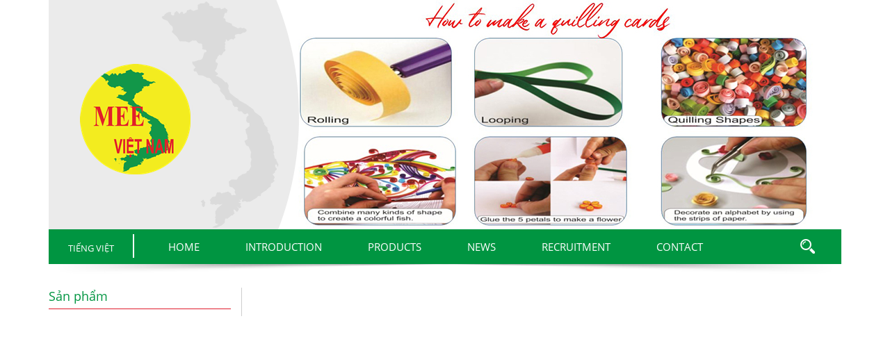

--- FILE ---
content_type: text/html; charset=UTF-8
request_url: http://meevietnam.com.vn/en/bamboo-phone-protector-mee-89/
body_size: 6382
content:
<html>
<head>
<meta charset="utf-8">
	<meta name="viewport" content="width=device-width, initial-scale=1">
	<link rel="stylesheet" type="text/css" href="http://meevietnam.com.vn/wp-content/themes/mee2017/css/bootstrap.min.css">
	<link rel="stylesheet" type="text/css" href="http://meevietnam.com.vn/wp-content/themes/mee2017/css/style.css">
	<link rel="stylesheet" type="text/css" href="http://meevietnam.com.vn/wp-content/themes/mee2017/css/font-awesome.min.css">
	<link rel="stylesheet" href="http://meevietnam.com.vn/wp-content/themes/mee2017/css/owl.carousel.min.css">
	<link rel="stylesheet" href="http://meevietnam.com.vn/wp-content/themes/mee2017/css/responsiveslides.css">
	<link rel="stylesheet" href="http://meevietnam.com.vn/wp-content/themes/mee2017/css/lightbox.css">
	<link rel="stylesheet" href="http://meevietnam.com.vn/wp-content/themes/mee2017/css/mobile.css">
<meta name='robots' content='index, follow, max-image-preview:large, max-snippet:-1, max-video-preview:-1' />

	<!-- This site is optimized with the Yoast SEO plugin v20.0 - https://yoast.com/wordpress/plugins/seo/ -->
	<title>Bamboo phone protector MEE 89 - Công ty cổ phần xuất nhập khẩu MEE Việt Nam</title>
	<link rel="canonical" href="http://meevietnam.com.vn/en/bamboo-phone-protector-mee-89/" />
	<meta property="og:locale" content="en_GB" />
	<meta property="og:type" content="article" />
	<meta property="og:title" content="Bamboo phone protector MEE 89 - Công ty cổ phần xuất nhập khẩu MEE Việt Nam" />
	<meta property="og:description" content="MEE 89 We could customize as Customer’s requirement" />
	<meta property="og:url" content="http://meevietnam.com.vn/en/bamboo-phone-protector-mee-89/" />
	<meta property="og:site_name" content="Công ty cổ phần xuất nhập khẩu MEE Việt Nam" />
	<meta property="article:published_time" content="2021-10-31T09:59:31+00:00" />
	<meta property="og:image" content="http://meevietnam.com.vn/wp-content/uploads/2021/10/89Thẻ-tem-nhãn-bằng-tre.png" />
	<meta property="og:image:width" content="572" />
	<meta property="og:image:height" content="255" />
	<meta property="og:image:type" content="image/png" />
	<meta name="author" content="mee@adm" />
	<meta name="twitter:card" content="summary_large_image" />
	<meta name="twitter:label1" content="Written by" />
	<meta name="twitter:data1" content="mee@adm" />
	<script type="application/ld+json" class="yoast-schema-graph">{"@context":"https://schema.org","@graph":[{"@type":"WebPage","@id":"http://meevietnam.com.vn/en/bamboo-phone-protector-mee-89/","url":"http://meevietnam.com.vn/en/bamboo-phone-protector-mee-89/","name":"Bamboo phone protector MEE 89 - Công ty cổ phần xuất nhập khẩu MEE Việt Nam","isPartOf":{"@id":"http://meevietnam.com.vn/en/#website"},"primaryImageOfPage":{"@id":"http://meevietnam.com.vn/en/bamboo-phone-protector-mee-89/#primaryimage"},"image":{"@id":"http://meevietnam.com.vn/en/bamboo-phone-protector-mee-89/#primaryimage"},"thumbnailUrl":"http://meevietnam.com.vn/wp-content/uploads/2021/10/89Thẻ-tem-nhãn-bằng-tre.png","datePublished":"2021-10-31T09:59:31+00:00","dateModified":"2021-10-31T09:59:31+00:00","author":{"@id":"http://meevietnam.com.vn/en/#/schema/person/5128ab37acb026e4ec807ae562976aaa"},"breadcrumb":{"@id":"http://meevietnam.com.vn/en/bamboo-phone-protector-mee-89/#breadcrumb"},"inLanguage":"en-GB","potentialAction":[{"@type":"ReadAction","target":["http://meevietnam.com.vn/en/bamboo-phone-protector-mee-89/"]}]},{"@type":"ImageObject","inLanguage":"en-GB","@id":"http://meevietnam.com.vn/en/bamboo-phone-protector-mee-89/#primaryimage","url":"http://meevietnam.com.vn/wp-content/uploads/2021/10/89Thẻ-tem-nhãn-bằng-tre.png","contentUrl":"http://meevietnam.com.vn/wp-content/uploads/2021/10/89Thẻ-tem-nhãn-bằng-tre.png","width":572,"height":255},{"@type":"BreadcrumbList","@id":"http://meevietnam.com.vn/en/bamboo-phone-protector-mee-89/#breadcrumb","itemListElement":[{"@type":"ListItem","position":1,"name":"Home","item":"http://meevietnam.com.vn/en/"},{"@type":"ListItem","position":2,"name":"Bamboo phone protector MEE 89"}]},{"@type":"WebSite","@id":"http://meevietnam.com.vn/en/#website","url":"http://meevietnam.com.vn/en/","name":"Công ty cổ phần xuất nhập khẩu MEE Việt Nam","description":"","potentialAction":[{"@type":"SearchAction","target":{"@type":"EntryPoint","urlTemplate":"http://meevietnam.com.vn/en/?s={search_term_string}"},"query-input":"required name=search_term_string"}],"inLanguage":"en-GB"},{"@type":"Person","@id":"http://meevietnam.com.vn/en/#/schema/person/5128ab37acb026e4ec807ae562976aaa","name":"mee@adm","image":{"@type":"ImageObject","inLanguage":"en-GB","@id":"http://meevietnam.com.vn/en/#/schema/person/image/","url":"http://2.gravatar.com/avatar/e358efd2e3669d1dde00fb8079427bcd?s=96&d=mm&r=g","contentUrl":"http://2.gravatar.com/avatar/e358efd2e3669d1dde00fb8079427bcd?s=96&d=mm&r=g","caption":"mee@adm"},"url":"http://meevietnam.com.vn/en/author/meeadm/"}]}</script>
	<!-- / Yoast SEO plugin. -->


<link rel="alternate" type="application/rss+xml" title="Công ty cổ phần xuất nhập khẩu MEE Việt Nam &raquo; Feed" href="http://meevietnam.com.vn/en/feed/" />
<link rel="alternate" type="application/rss+xml" title="Công ty cổ phần xuất nhập khẩu MEE Việt Nam &raquo; Comments Feed" href="http://meevietnam.com.vn/en/comments/feed/" />
<link rel="alternate" type="application/rss+xml" title="Công ty cổ phần xuất nhập khẩu MEE Việt Nam &raquo; Bamboo phone protector MEE 89 Comments Feed" href="http://meevietnam.com.vn/en/bamboo-phone-protector-mee-89/feed/" />
<script type="text/javascript">
window._wpemojiSettings = {"baseUrl":"https:\/\/s.w.org\/images\/core\/emoji\/14.0.0\/72x72\/","ext":".png","svgUrl":"https:\/\/s.w.org\/images\/core\/emoji\/14.0.0\/svg\/","svgExt":".svg","source":{"concatemoji":"http:\/\/meevietnam.com.vn\/wp-includes\/js\/wp-emoji-release.min.js?ver=6.1.9"}};
/*! This file is auto-generated */
!function(e,a,t){var n,r,o,i=a.createElement("canvas"),p=i.getContext&&i.getContext("2d");function s(e,t){var a=String.fromCharCode,e=(p.clearRect(0,0,i.width,i.height),p.fillText(a.apply(this,e),0,0),i.toDataURL());return p.clearRect(0,0,i.width,i.height),p.fillText(a.apply(this,t),0,0),e===i.toDataURL()}function c(e){var t=a.createElement("script");t.src=e,t.defer=t.type="text/javascript",a.getElementsByTagName("head")[0].appendChild(t)}for(o=Array("flag","emoji"),t.supports={everything:!0,everythingExceptFlag:!0},r=0;r<o.length;r++)t.supports[o[r]]=function(e){if(p&&p.fillText)switch(p.textBaseline="top",p.font="600 32px Arial",e){case"flag":return s([127987,65039,8205,9895,65039],[127987,65039,8203,9895,65039])?!1:!s([55356,56826,55356,56819],[55356,56826,8203,55356,56819])&&!s([55356,57332,56128,56423,56128,56418,56128,56421,56128,56430,56128,56423,56128,56447],[55356,57332,8203,56128,56423,8203,56128,56418,8203,56128,56421,8203,56128,56430,8203,56128,56423,8203,56128,56447]);case"emoji":return!s([129777,127995,8205,129778,127999],[129777,127995,8203,129778,127999])}return!1}(o[r]),t.supports.everything=t.supports.everything&&t.supports[o[r]],"flag"!==o[r]&&(t.supports.everythingExceptFlag=t.supports.everythingExceptFlag&&t.supports[o[r]]);t.supports.everythingExceptFlag=t.supports.everythingExceptFlag&&!t.supports.flag,t.DOMReady=!1,t.readyCallback=function(){t.DOMReady=!0},t.supports.everything||(n=function(){t.readyCallback()},a.addEventListener?(a.addEventListener("DOMContentLoaded",n,!1),e.addEventListener("load",n,!1)):(e.attachEvent("onload",n),a.attachEvent("onreadystatechange",function(){"complete"===a.readyState&&t.readyCallback()})),(e=t.source||{}).concatemoji?c(e.concatemoji):e.wpemoji&&e.twemoji&&(c(e.twemoji),c(e.wpemoji)))}(window,document,window._wpemojiSettings);
</script>
<style type="text/css">
img.wp-smiley,
img.emoji {
	display: inline !important;
	border: none !important;
	box-shadow: none !important;
	height: 1em !important;
	width: 1em !important;
	margin: 0 0.07em !important;
	vertical-align: -0.1em !important;
	background: none !important;
	padding: 0 !important;
}
</style>
	<link rel='stylesheet' id='wp-block-library-css' href='http://meevietnam.com.vn/wp-includes/css/dist/block-library/style.min.css?ver=6.1.9' type='text/css' media='all' />
<link rel='stylesheet' id='classic-theme-styles-css' href='http://meevietnam.com.vn/wp-includes/css/classic-themes.min.css?ver=1' type='text/css' media='all' />
<style id='global-styles-inline-css' type='text/css'>
body{--wp--preset--color--black: #000000;--wp--preset--color--cyan-bluish-gray: #abb8c3;--wp--preset--color--white: #ffffff;--wp--preset--color--pale-pink: #f78da7;--wp--preset--color--vivid-red: #cf2e2e;--wp--preset--color--luminous-vivid-orange: #ff6900;--wp--preset--color--luminous-vivid-amber: #fcb900;--wp--preset--color--light-green-cyan: #7bdcb5;--wp--preset--color--vivid-green-cyan: #00d084;--wp--preset--color--pale-cyan-blue: #8ed1fc;--wp--preset--color--vivid-cyan-blue: #0693e3;--wp--preset--color--vivid-purple: #9b51e0;--wp--preset--gradient--vivid-cyan-blue-to-vivid-purple: linear-gradient(135deg,rgba(6,147,227,1) 0%,rgb(155,81,224) 100%);--wp--preset--gradient--light-green-cyan-to-vivid-green-cyan: linear-gradient(135deg,rgb(122,220,180) 0%,rgb(0,208,130) 100%);--wp--preset--gradient--luminous-vivid-amber-to-luminous-vivid-orange: linear-gradient(135deg,rgba(252,185,0,1) 0%,rgba(255,105,0,1) 100%);--wp--preset--gradient--luminous-vivid-orange-to-vivid-red: linear-gradient(135deg,rgba(255,105,0,1) 0%,rgb(207,46,46) 100%);--wp--preset--gradient--very-light-gray-to-cyan-bluish-gray: linear-gradient(135deg,rgb(238,238,238) 0%,rgb(169,184,195) 100%);--wp--preset--gradient--cool-to-warm-spectrum: linear-gradient(135deg,rgb(74,234,220) 0%,rgb(151,120,209) 20%,rgb(207,42,186) 40%,rgb(238,44,130) 60%,rgb(251,105,98) 80%,rgb(254,248,76) 100%);--wp--preset--gradient--blush-light-purple: linear-gradient(135deg,rgb(255,206,236) 0%,rgb(152,150,240) 100%);--wp--preset--gradient--blush-bordeaux: linear-gradient(135deg,rgb(254,205,165) 0%,rgb(254,45,45) 50%,rgb(107,0,62) 100%);--wp--preset--gradient--luminous-dusk: linear-gradient(135deg,rgb(255,203,112) 0%,rgb(199,81,192) 50%,rgb(65,88,208) 100%);--wp--preset--gradient--pale-ocean: linear-gradient(135deg,rgb(255,245,203) 0%,rgb(182,227,212) 50%,rgb(51,167,181) 100%);--wp--preset--gradient--electric-grass: linear-gradient(135deg,rgb(202,248,128) 0%,rgb(113,206,126) 100%);--wp--preset--gradient--midnight: linear-gradient(135deg,rgb(2,3,129) 0%,rgb(40,116,252) 100%);--wp--preset--duotone--dark-grayscale: url('#wp-duotone-dark-grayscale');--wp--preset--duotone--grayscale: url('#wp-duotone-grayscale');--wp--preset--duotone--purple-yellow: url('#wp-duotone-purple-yellow');--wp--preset--duotone--blue-red: url('#wp-duotone-blue-red');--wp--preset--duotone--midnight: url('#wp-duotone-midnight');--wp--preset--duotone--magenta-yellow: url('#wp-duotone-magenta-yellow');--wp--preset--duotone--purple-green: url('#wp-duotone-purple-green');--wp--preset--duotone--blue-orange: url('#wp-duotone-blue-orange');--wp--preset--font-size--small: 13px;--wp--preset--font-size--medium: 20px;--wp--preset--font-size--large: 36px;--wp--preset--font-size--x-large: 42px;--wp--preset--spacing--20: 0.44rem;--wp--preset--spacing--30: 0.67rem;--wp--preset--spacing--40: 1rem;--wp--preset--spacing--50: 1.5rem;--wp--preset--spacing--60: 2.25rem;--wp--preset--spacing--70: 3.38rem;--wp--preset--spacing--80: 5.06rem;}:where(.is-layout-flex){gap: 0.5em;}body .is-layout-flow > .alignleft{float: left;margin-inline-start: 0;margin-inline-end: 2em;}body .is-layout-flow > .alignright{float: right;margin-inline-start: 2em;margin-inline-end: 0;}body .is-layout-flow > .aligncenter{margin-left: auto !important;margin-right: auto !important;}body .is-layout-constrained > .alignleft{float: left;margin-inline-start: 0;margin-inline-end: 2em;}body .is-layout-constrained > .alignright{float: right;margin-inline-start: 2em;margin-inline-end: 0;}body .is-layout-constrained > .aligncenter{margin-left: auto !important;margin-right: auto !important;}body .is-layout-constrained > :where(:not(.alignleft):not(.alignright):not(.alignfull)){max-width: var(--wp--style--global--content-size);margin-left: auto !important;margin-right: auto !important;}body .is-layout-constrained > .alignwide{max-width: var(--wp--style--global--wide-size);}body .is-layout-flex{display: flex;}body .is-layout-flex{flex-wrap: wrap;align-items: center;}body .is-layout-flex > *{margin: 0;}:where(.wp-block-columns.is-layout-flex){gap: 2em;}.has-black-color{color: var(--wp--preset--color--black) !important;}.has-cyan-bluish-gray-color{color: var(--wp--preset--color--cyan-bluish-gray) !important;}.has-white-color{color: var(--wp--preset--color--white) !important;}.has-pale-pink-color{color: var(--wp--preset--color--pale-pink) !important;}.has-vivid-red-color{color: var(--wp--preset--color--vivid-red) !important;}.has-luminous-vivid-orange-color{color: var(--wp--preset--color--luminous-vivid-orange) !important;}.has-luminous-vivid-amber-color{color: var(--wp--preset--color--luminous-vivid-amber) !important;}.has-light-green-cyan-color{color: var(--wp--preset--color--light-green-cyan) !important;}.has-vivid-green-cyan-color{color: var(--wp--preset--color--vivid-green-cyan) !important;}.has-pale-cyan-blue-color{color: var(--wp--preset--color--pale-cyan-blue) !important;}.has-vivid-cyan-blue-color{color: var(--wp--preset--color--vivid-cyan-blue) !important;}.has-vivid-purple-color{color: var(--wp--preset--color--vivid-purple) !important;}.has-black-background-color{background-color: var(--wp--preset--color--black) !important;}.has-cyan-bluish-gray-background-color{background-color: var(--wp--preset--color--cyan-bluish-gray) !important;}.has-white-background-color{background-color: var(--wp--preset--color--white) !important;}.has-pale-pink-background-color{background-color: var(--wp--preset--color--pale-pink) !important;}.has-vivid-red-background-color{background-color: var(--wp--preset--color--vivid-red) !important;}.has-luminous-vivid-orange-background-color{background-color: var(--wp--preset--color--luminous-vivid-orange) !important;}.has-luminous-vivid-amber-background-color{background-color: var(--wp--preset--color--luminous-vivid-amber) !important;}.has-light-green-cyan-background-color{background-color: var(--wp--preset--color--light-green-cyan) !important;}.has-vivid-green-cyan-background-color{background-color: var(--wp--preset--color--vivid-green-cyan) !important;}.has-pale-cyan-blue-background-color{background-color: var(--wp--preset--color--pale-cyan-blue) !important;}.has-vivid-cyan-blue-background-color{background-color: var(--wp--preset--color--vivid-cyan-blue) !important;}.has-vivid-purple-background-color{background-color: var(--wp--preset--color--vivid-purple) !important;}.has-black-border-color{border-color: var(--wp--preset--color--black) !important;}.has-cyan-bluish-gray-border-color{border-color: var(--wp--preset--color--cyan-bluish-gray) !important;}.has-white-border-color{border-color: var(--wp--preset--color--white) !important;}.has-pale-pink-border-color{border-color: var(--wp--preset--color--pale-pink) !important;}.has-vivid-red-border-color{border-color: var(--wp--preset--color--vivid-red) !important;}.has-luminous-vivid-orange-border-color{border-color: var(--wp--preset--color--luminous-vivid-orange) !important;}.has-luminous-vivid-amber-border-color{border-color: var(--wp--preset--color--luminous-vivid-amber) !important;}.has-light-green-cyan-border-color{border-color: var(--wp--preset--color--light-green-cyan) !important;}.has-vivid-green-cyan-border-color{border-color: var(--wp--preset--color--vivid-green-cyan) !important;}.has-pale-cyan-blue-border-color{border-color: var(--wp--preset--color--pale-cyan-blue) !important;}.has-vivid-cyan-blue-border-color{border-color: var(--wp--preset--color--vivid-cyan-blue) !important;}.has-vivid-purple-border-color{border-color: var(--wp--preset--color--vivid-purple) !important;}.has-vivid-cyan-blue-to-vivid-purple-gradient-background{background: var(--wp--preset--gradient--vivid-cyan-blue-to-vivid-purple) !important;}.has-light-green-cyan-to-vivid-green-cyan-gradient-background{background: var(--wp--preset--gradient--light-green-cyan-to-vivid-green-cyan) !important;}.has-luminous-vivid-amber-to-luminous-vivid-orange-gradient-background{background: var(--wp--preset--gradient--luminous-vivid-amber-to-luminous-vivid-orange) !important;}.has-luminous-vivid-orange-to-vivid-red-gradient-background{background: var(--wp--preset--gradient--luminous-vivid-orange-to-vivid-red) !important;}.has-very-light-gray-to-cyan-bluish-gray-gradient-background{background: var(--wp--preset--gradient--very-light-gray-to-cyan-bluish-gray) !important;}.has-cool-to-warm-spectrum-gradient-background{background: var(--wp--preset--gradient--cool-to-warm-spectrum) !important;}.has-blush-light-purple-gradient-background{background: var(--wp--preset--gradient--blush-light-purple) !important;}.has-blush-bordeaux-gradient-background{background: var(--wp--preset--gradient--blush-bordeaux) !important;}.has-luminous-dusk-gradient-background{background: var(--wp--preset--gradient--luminous-dusk) !important;}.has-pale-ocean-gradient-background{background: var(--wp--preset--gradient--pale-ocean) !important;}.has-electric-grass-gradient-background{background: var(--wp--preset--gradient--electric-grass) !important;}.has-midnight-gradient-background{background: var(--wp--preset--gradient--midnight) !important;}.has-small-font-size{font-size: var(--wp--preset--font-size--small) !important;}.has-medium-font-size{font-size: var(--wp--preset--font-size--medium) !important;}.has-large-font-size{font-size: var(--wp--preset--font-size--large) !important;}.has-x-large-font-size{font-size: var(--wp--preset--font-size--x-large) !important;}
.wp-block-navigation a:where(:not(.wp-element-button)){color: inherit;}
:where(.wp-block-columns.is-layout-flex){gap: 2em;}
.wp-block-pullquote{font-size: 1.5em;line-height: 1.6;}
</style>
<link rel='stylesheet' id='contact-form-7-css' href='http://meevietnam.com.vn/wp-content/plugins/contact-form-7/includes/css/styles.css?ver=5.7.3' type='text/css' media='all' />
<link rel='stylesheet' id='email-subscribers-css' href='http://meevietnam.com.vn/wp-content/plugins/email-subscribers/lite/public/css/email-subscribers-public.css?ver=5.5.10' type='text/css' media='all' />
<link rel='stylesheet' id='wp-pagenavi-css' href='http://meevietnam.com.vn/wp-content/plugins/wp-pagenavi/pagenavi-css.css?ver=2.70' type='text/css' media='all' />
<script type='text/javascript' src='http://meevietnam.com.vn/wp-includes/js/jquery/jquery.min.js?ver=3.6.1' id='jquery-core-js'></script>
<script type='text/javascript' src='http://meevietnam.com.vn/wp-includes/js/jquery/jquery-migrate.min.js?ver=3.3.2' id='jquery-migrate-js'></script>
<link rel="https://api.w.org/" href="http://meevietnam.com.vn/wp-json/" /><link rel="alternate" type="application/json" href="http://meevietnam.com.vn/wp-json/wp/v2/posts/7237" /><link rel="EditURI" type="application/rsd+xml" title="RSD" href="http://meevietnam.com.vn/xmlrpc.php?rsd" />
<link rel="wlwmanifest" type="application/wlwmanifest+xml" href="http://meevietnam.com.vn/wp-includes/wlwmanifest.xml" />
<meta name="generator" content="WordPress 6.1.9" />
<link rel='shortlink' href='http://meevietnam.com.vn/?p=7237' />
<link rel="alternate" type="application/json+oembed" href="http://meevietnam.com.vn/wp-json/oembed/1.0/embed?url=http%3A%2F%2Fmeevietnam.com.vn%2Fen%2Fbamboo-phone-protector-mee-89%2F" />
<link rel="alternate" type="text/xml+oembed" href="http://meevietnam.com.vn/wp-json/oembed/1.0/embed?url=http%3A%2F%2Fmeevietnam.com.vn%2Fen%2Fbamboo-phone-protector-mee-89%2F&#038;format=xml" />
<!-- Analytics by WP Statistics v13.2.15 - https://wp-statistics.com/ -->

</head>
<body>
<div id="wrapper">
	<header class="header-index">
		<div class="container">
			<div class="content">
				<div class="logo">
					<li id="black-studio-tinymce-5" class="widget widget_black_studio_tinymce"><div class="textwidget"><p><img class="alignnone size-full wp-image-3700" src="http://meevietnam.com.vn/wp-content/uploads/2017/07/LOGO-mee-website.png" alt="" width="159" height="159" /></p>
</div></li>
				</div>
								<div class="slideshow">
					

		<ul class="rslides" id="slider4">
						<li><img width="833" height="330" src="http://meevietnam.com.vn/wp-content/uploads/2021/08/Quilling-card-11.jpg" class="attachment-post-thumbnail size-post-thumbnail wp-post-image" alt="" decoding="async" loading="lazy" srcset="http://meevietnam.com.vn/wp-content/uploads/2021/08/Quilling-card-11.jpg 833w, http://meevietnam.com.vn/wp-content/uploads/2021/08/Quilling-card-11-300x119.jpg 300w, http://meevietnam.com.vn/wp-content/uploads/2021/08/Quilling-card-11-768x304.jpg 768w" sizes="(max-width: 833px) 100vw, 833px" /></li>
						<li><img width="832" height="330" src="http://meevietnam.com.vn/wp-content/uploads/2021/08/Quilling-card-5.jpg" class="attachment-post-thumbnail size-post-thumbnail wp-post-image" alt="" decoding="async" loading="lazy" srcset="http://meevietnam.com.vn/wp-content/uploads/2021/08/Quilling-card-5.jpg 832w, http://meevietnam.com.vn/wp-content/uploads/2021/08/Quilling-card-5-300x119.jpg 300w, http://meevietnam.com.vn/wp-content/uploads/2021/08/Quilling-card-5-768x305.jpg 768w" sizes="(max-width: 832px) 100vw, 832px" /></li>
						<li><img width="832" height="330" src="http://meevietnam.com.vn/wp-content/uploads/2021/08/Quilling-card-5.jpg" class="attachment-post-thumbnail size-post-thumbnail wp-post-image" alt="" decoding="async" loading="lazy" srcset="http://meevietnam.com.vn/wp-content/uploads/2021/08/Quilling-card-5.jpg 832w, http://meevietnam.com.vn/wp-content/uploads/2021/08/Quilling-card-5-300x119.jpg 300w, http://meevietnam.com.vn/wp-content/uploads/2021/08/Quilling-card-5-768x305.jpg 768w" sizes="(max-width: 832px) 100vw, 832px" /></li>
						<li><img width="833" height="330" src="http://meevietnam.com.vn/wp-content/uploads/2017/04/slide-3-final.jpg" class="attachment-post-thumbnail size-post-thumbnail wp-post-image" alt="" decoding="async" loading="lazy" srcset="http://meevietnam.com.vn/wp-content/uploads/2017/04/slide-3-final.jpg 833w, http://meevietnam.com.vn/wp-content/uploads/2017/04/slide-3-final-300x119.jpg 300w, http://meevietnam.com.vn/wp-content/uploads/2017/04/slide-3-final-768x304.jpg 768w" sizes="(max-width: 833px) 100vw, 833px" /></li>
						<li><img width="833" height="330" src="http://meevietnam.com.vn/wp-content/uploads/2017/04/Slide1-final.jpg" class="attachment-post-thumbnail size-post-thumbnail wp-post-image" alt="" decoding="async" loading="lazy" srcset="http://meevietnam.com.vn/wp-content/uploads/2017/04/Slide1-final.jpg 833w, http://meevietnam.com.vn/wp-content/uploads/2017/04/Slide1-final-300x119.jpg 300w, http://meevietnam.com.vn/wp-content/uploads/2017/04/Slide1-final-768x304.jpg 768w" sizes="(max-width: 833px) 100vw, 833px" /></li>
						<li><img width="833" height="330" src="http://meevietnam.com.vn/wp-content/uploads/2017/04/Slide2-final.jpg" class="attachment-post-thumbnail size-post-thumbnail wp-post-image" alt="" decoding="async" loading="lazy" srcset="http://meevietnam.com.vn/wp-content/uploads/2017/04/Slide2-final.jpg 833w, http://meevietnam.com.vn/wp-content/uploads/2017/04/Slide2-final-300x119.jpg 300w, http://meevietnam.com.vn/wp-content/uploads/2017/04/Slide2-final-768x304.jpg 768w" sizes="(max-width: 833px) 100vw, 833px" /></li>
								
		</ul>
		
		
		
 
						</div><!-- /.slideshow -->	
							</div>
		</div>
	</header>
	<div class="container">
		<div class=" main-menu">
			<div class="languages">
				
				<ul>
					<li class="lang-item lang-item-2 lang-item-vi no-translation lang-item-first"><a  lang="vi" hreflang="vi" href="http://meevietnam.com.vn/vi/">Tiếng Việt</a></li>
	<li class="lang-item lang-item-5 lang-item-en current-lang"><a  lang="en-GB" hreflang="en-GB" href="http://meevietnam.com.vn/en/bamboo-phone-protector-mee-89/">English</a></li>
				</ul>
			</div>
			<div class="menu">
				<div class="navbar-header">
					<button type="button" class="navbar-toggle collapsed" data-toggle="collapse" data-target="#bs-example-navbar-collapse-1">
						<span class="icon-bar"></span>
						<span class="icon-bar"></span>
						<span class="icon-bar"></span>
						<span class="icon-bar"></span>
					</button>
				</div><!-- End .navbar-header -->
				<nav id="main-nav" class="navbar">  
					 <div class="collapse navbar-collapse" id="bs-example-navbar-collapse-1">
						<div class="menu-menu-chinh-ta-container"><ul id="nav-menu" class="menu-m nav navbar-nav"><li id="menu-item-492" class="menu-item menu-item-type-custom menu-item-object-custom menu-item-home menu-item-492"><a href="http://meevietnam.com.vn/en">Home</a></li>
<li id="menu-item-494" class="menu-item menu-item-type-post_type menu-item-object-page menu-item-494"><a href="http://meevietnam.com.vn/en/introduction/">Introduction</a></li>
<li id="menu-item-5749" class="menu-item menu-item-type-taxonomy menu-item-object-category current-post-ancestor menu-item-has-children menu-item-5749"><a href="http://meevietnam.com.vn/en/products/">PRODUCTS</a>
<ul class="sub-menu">
	<li id="menu-item-6049" class="menu-item menu-item-type-taxonomy menu-item-object-category menu-item-has-children menu-item-6049"><a href="http://meevietnam.com.vn/en/products/card/">CARDS</a>
	<ul class="sub-menu">
		<li id="menu-item-6051" class="menu-item menu-item-type-taxonomy menu-item-object-category menu-item-6051"><a href="http://meevietnam.com.vn/en/products/card/quilling-card/">QUILLING CARD</a></li>
		<li id="menu-item-6050" class="menu-item menu-item-type-taxonomy menu-item-object-category menu-item-6050"><a href="http://meevietnam.com.vn/en/products/card/pop-up-card/">POP UP CARD</a></li>
	</ul>
</li>
	<li id="menu-item-498" class="menu-item menu-item-type-taxonomy menu-item-object-category menu-item-has-children menu-item-498"><a href="http://meevietnam.com.vn/en/products/wooden-model/">WOODEN MODEL</a>
	<ul class="sub-menu">
		<li id="menu-item-499" class="menu-item menu-item-type-taxonomy menu-item-object-category menu-item-499"><a href="http://meevietnam.com.vn/en/products/wooden-model/sailboat-model/">SAILBOAT MODEL</a></li>
		<li id="menu-item-500" class="menu-item menu-item-type-taxonomy menu-item-object-category menu-item-500"><a href="http://meevietnam.com.vn/en/products/wooden-model/airplan-model/">AIRPLANE MODEL</a></li>
		<li id="menu-item-501" class="menu-item menu-item-type-taxonomy menu-item-object-category menu-item-501"><a href="http://meevietnam.com.vn/en/products/wooden-model/car-model/">CAR MODEL</a></li>
		<li id="menu-item-502" class="menu-item menu-item-type-taxonomy menu-item-object-category menu-item-502"><a href="http://meevietnam.com.vn/en/products/wooden-model/tank-model/">TANK MODEL</a></li>
		<li id="menu-item-503" class="menu-item menu-item-type-taxonomy menu-item-object-category menu-item-503"><a href="http://meevietnam.com.vn/en/products/wooden-model/motorbike-model/">MOTORBIKE MODEL</a></li>
	</ul>
</li>
	<li id="menu-item-7394" class="menu-item menu-item-type-taxonomy menu-item-object-category current-post-ancestor current-menu-parent current-post-parent menu-item-7394"><a href="http://meevietnam.com.vn/en/products/bamboo-products/">BAMBOO PRODUCTS</a></li>
	<li id="menu-item-7395" class="menu-item menu-item-type-taxonomy menu-item-object-category menu-item-7395"><a href="http://meevietnam.com.vn/en/products/coconut-products/">COCONUT PRODUCTS</a></li>
	<li id="menu-item-6084" class="menu-item menu-item-type-taxonomy menu-item-object-category menu-item-6084"><a href="http://meevietnam.com.vn/en/products/wooden-toy/">WOODEN TOY</a></li>
	<li id="menu-item-7396" class="menu-item menu-item-type-taxonomy menu-item-object-category menu-item-7396"><a href="http://meevietnam.com.vn/en/products/wood-decoration-item/">WOOD DECORATION ITEM</a></li>
	<li id="menu-item-6163" class="menu-item menu-item-type-taxonomy menu-item-object-category menu-item-has-children menu-item-6163"><a href="http://meevietnam.com.vn/en/products/rattan-items/">RATTAN ITEMS</a>
	<ul class="sub-menu">
		<li id="menu-item-7397" class="menu-item menu-item-type-taxonomy menu-item-object-category menu-item-7397"><a href="http://meevietnam.com.vn/en/products/rattan-items/rattan-basket/">RATTAN BASKET</a></li>
		<li id="menu-item-7398" class="menu-item menu-item-type-taxonomy menu-item-object-category menu-item-7398"><a href="http://meevietnam.com.vn/en/products/rattan-items/rattan-furniture/">RATTAN FURNITURE</a></li>
		<li id="menu-item-6164" class="menu-item menu-item-type-taxonomy menu-item-object-category menu-item-6164"><a href="http://meevietnam.com.vn/en/products/rattan-items/rattan-bag-en/">RATTAN BAG</a></li>
	</ul>
</li>
	<li id="menu-item-7399" class="menu-item menu-item-type-taxonomy menu-item-object-category menu-item-7399"><a href="http://meevietnam.com.vn/en/products/other-products/">OTHER PRODUCTS</a></li>
</ul>
</li>
<li id="menu-item-526" class="menu-item menu-item-type-taxonomy menu-item-object-category menu-item-526"><a href="http://meevietnam.com.vn/en/news/">News</a></li>
<li id="menu-item-527" class="menu-item menu-item-type-taxonomy menu-item-object-category menu-item-527"><a href="http://meevietnam.com.vn/en/recruitment/">Recruitment</a></li>
<li id="menu-item-493" class="menu-item menu-item-type-post_type menu-item-object-page menu-item-493"><a href="http://meevietnam.com.vn/vi/contact/">Contact</a></li>
</ul></div>						</div><!-- end div.collapse -->
				</nav>
			</div>
			<div class="search">
				<p><img src="http://meevietnam.com.vn/wp-content/themes/mee2017/images/icon-search.png"></p>
				<form method="get" action="http://meevietnam.com.vn/en">
					<input type="text" name="s" id="s">
					<input type="submit" value="Tìm" id="btn-submit">
				</form>
			</div>
		</div>
	</div><!-- End .main-menu -->
	<div class="bottom-menu"><img src="http://meevietnam.com.vn/wp-content/themes/mee2017/images/bottom-menu.png" alt=""></div>
	
	<div class="single page">
	<div class="container">
		<div class="row">
			
<div class="content-left col-sm-3">
				<p>Sản phẩm</p>
	<ul>
	